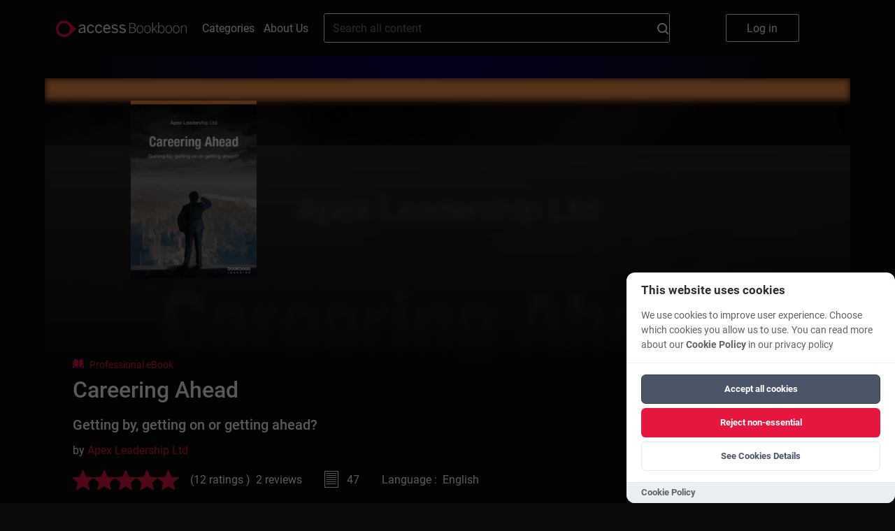

--- FILE ---
content_type: text/html; charset=UTF-8
request_url: https://bookboon.com/en/careering-ahead-ebook
body_size: 13547
content:
<!DOCTYPE html>
<html lang='en'>
<head prefix="og: http://ogp.me/ns# book: http://ogp.me/ns/book#">
            <meta charset="UTF-8"/>
        <meta name="viewport" content="width=device-width, initial-scale=1, maximum-scale=1, user-scalable=0"/>
        <meta http-equiv="X-UA-Compatible" content="IE=edge"/>

        <title>Careering Ahead</title>

        <link rel="icon" type="image/x-icon" href="/favicon.ico" />
        <link rel="apple-touch-icon" sizes="180x180" href="/apple-touch-icon.png" />
        <link rel="icon" type="image/png" sizes="32x32" href="/favicon-32x32.png" />
        <link rel="icon" type="image/png" sizes="16x16" href="/favicon-16x16.png" />
        <link rel="manifest" href="/site.webmanifest" />
        <link rel="mask-icon" href="/safari-pinned-tab.svg" color="#5bbad5" />
        <meta name="msapplication-TileColor" content="#da532c" />
        <meta name="theme-color" content="#ffffff" />
        <meta name="facebook-domain-verification" content="kbnxoiau6tkqb01lt513hmwdi9i9py" />
        <link href="/app/frontend/main-30fb9a08.css" rel="stylesheet" type="text/css"/>
        <link rel="dns-prefetch" href="https://cdn.bookboon.io">
        <link rel="dns-prefetch" href="https://cdn.jsdelivr.net">
        <link rel="dns-prefetch" href="https://dev.visualwebsiteoptimizer.com">
        <link rel="dns-prefetch" href="https://a.omappapi.com">
        <script type="text/javascript" src="https://cdn.bookboon.io/boont-v1.min.js" defer onload="initializeBoontrackIfNeeded()"></script>
        <script type="text/javascript" src="https://cdn.jsdelivr.net/npm/vanilla-cookieconsent@3.1.0/dist/cookieconsent.umd.js" defer></script>
        <link rel="stylesheet" href="https://cdn.jsdelivr.net/npm/vanilla-cookieconsent@3.1.0/dist/cookieconsent.css">
        <script type="text/javascript">
/**
 * Check if both required consent cookies exist
 * @returns {boolean} true if both cc_cookie and acceptCookies exist
 */
function hasValidConsentCookies() {
    if (typeof document === 'undefined') {
        return false; // No consent on server-side
    }

    const cookies = document.cookie.split(';');

    // Check if cc_cookie exists (the library's consent cookie)
    const hasCcCookie = cookies.some((cookie) =>
        cookie.trim().startsWith('cc_cookie=')
    );

    // Check if acceptCookies exists (our custom cookie)
    const hasAcceptCookies = cookies.some((cookie) =>
        cookie.trim().startsWith('acceptCookies=')
    );

    // Both cookies must exist for consent to be valid
    return hasCcCookie && hasAcceptCookies;
}

/**
 * Check if user has given cookie consent (for banner display logic)
 * @returns {boolean} true if user has given consent, false if banner should show
 */
function hasGivenCookieConsent() {
    return hasValidConsentCookies();
}

/**
 * Check if a specific cookie category is accepted (for analytics loading)
 * @param {string} category - The category to check (e.g., 'functional', 'analytics')
 * @returns {boolean} true if category is accepted and consent is valid
 */
function isCategoryAccepted(category) {
    if (!hasValidConsentCookies()) {
        return false; // No valid consent
    }

    // Check if CookieConsent library is available and category is accepted
    if (
        typeof window.CookieConsent !== 'undefined' &&
        window.CookieConsent.acceptedCategory
    ) {
        return window.CookieConsent.acceptedCategory(category);
    }

    return false;
}

/**
 * Configure boontrack with current application settings
 * This function calls getCurrentApp() and actionReceiverUrl directly from Twig
 * and respects user's cookie consent choices
 * @param {Object} acceptCookies - Optional acceptCookies object from React component
 */
function configureBoontrack(acceptCookies) {
    if (window.boontrack) {
        let trackPageView = false;
        
        // If acceptCookies object is provided (from React), use it directly
        if (acceptCookies && typeof acceptCookies === 'object') {
            trackPageView = acceptCookies.STATISTICAL || false;
        } else {
            // Try to get user's consent choices from CookieConsent library
            if (typeof window.CookieConsent !== 'undefined' && 
                window.CookieConsent.acceptedCategory && 
                window.CookieConsent.acceptedCategory('analytics')) {
                trackPageView = true;
            } else {
                // Fallback: parse acceptCookies cookie for other cases
                const cookies = document.cookie.split(';');
                const acceptCookiesCookie = cookies.find(cookie => 
                    cookie.trim().startsWith('acceptCookies=')
                );
                
                if (acceptCookiesCookie) {
                    try {
                        const acceptCookiesJson = acceptCookiesCookie.split('=')[1];
                        const acceptCookies = JSON.parse(decodeURIComponent(acceptCookiesJson));
                        trackPageView = acceptCookies.STATISTICAL || false;
                    } catch (e) {
                        // If parsing fails, default to false
                        trackPageView = false;
                    }
                }
            }
        }
        
        boontrack.configure({
            application: '855abac0499c28e3',
            receiverUrl: 'https://boont.co/action',            langCode: document.documentElement.lang || 'en',
            trackPageView: trackPageView, // Respect user's actual choices
            featureFlags: window.features || {}
        });
    }
}

// Make functions available globally
window.hasValidConsentCookies = hasValidConsentCookies;
window.hasGivenCookieConsent = hasGivenCookieConsent;
window.isCategoryAccepted = isCategoryAccepted;
window.configureBoontrack = configureBoontrack;
</script>
        <script type="text/javascript">var features = {"teams-landing-price-calculator":true,"new-library-page":true,"intercom":true,"nanos":true,"video-podcasts":true,"playlists":true,"wootric":true,"use-new-deep-links":true,"evo-tab-new-logo":true};</script>

        <script type="text/javascript">
            function cookieToObject(cookies) {
                var cookieObj = {}
                var cookieArr = cookies.split(';')
                for (i = 0; i < cookieArr.length; i++) {
                    var elementTuple = cookieArr[i].split('=');
                    var cookieValue = elementTuple[1]
                    try {
                        cookieValue = JSON.parse(cookieValue)
                    } catch {
                        cookieValue = cookieValue
                    }
                    cookieObj[elementTuple[0].trim()] = cookieValue;
                }
                return cookieObj;
            }

            var pageLocale = 'en';
            var locale = 'en';
            var cookies = cookieToObject(document.cookie);
            var head = document.getElementsByTagName('head')[0];

            if (typeof CookieConsent !== 'undefined' && hasValidConsentCookies() && CookieConsent.acceptedCategory('analytics')) {
                var link = document.createElement('link');
                link.rel = 'preconnect';
                link.href = 'https://dev.visualwebsiteoptimizer.com';
                head.appendChild(link);

                var scriptVWO = document.createElement('script');
                scriptVWO.type = 'text/javascript';
                scriptVWO.id = 'vwoCode';
                scriptVWO.defer = true;
                scriptVWO.innerHTML = `
                window._vwo_code || (function() {
                    var account_id=777880,
                    version=2.0,
                    settings_tolerance=2000,
                    hide_element='body',
                    hide_element_style = 'opacity:0 !important;filter:alpha(opacity=0) !important;background:none !important',
                    /* DO NOT EDIT BELOW THIS LINE */
                    f=false,w=window,d=document,v=d.querySelector('#vwoCode'),cK='_vwo_'+account_id+'_settings',cc={};try{var c=JSON.parse(localStorage.getItem('_vwo_'+account_id+'_config'));cc=c&&typeof c==='object'?c:{}}catch(e){}var stT=cc.stT==='session'?w.sessionStorage:w.localStorage;code={use_existing_jquery:function(){return typeof use_existing_jquery!=='undefined'?use_existing_jquery:undefined},library_tolerance:function(){return typeof library_tolerance!=='undefined'?library_tolerance:undefined},settings_tolerance:function(){return cc.sT||settings_tolerance},hide_element_style:function(){return'{'+(cc.hES||hide_element_style)+'}'},hide_element:function(){return typeof cc.hE==='string'?cc.hE:hide_element},getVersion:function(){return version},finish:function(){if(!f){f=true;var e=d.getElementById('_vis_opt_path_hides');if(e)e.parentNode.removeChild(e)}},finished:function(){return f},load:function(e){var t=this.getSettings(),n=d.createElement('script'),i=this;if(t){n.textContent=t;d.getElementsByTagName('head')[0].appendChild(n);if(!w.VWO||VWO.caE){stT.removeItem(cK);i.load(e)}}else{n.fetchPriority='high';n.src=e;n.type='text/javascript';n.onerror=function(){_vwo_code.finish()};d.getElementsByTagName('head')[0].appendChild(n)}},getSettings:function(){try{var e=stT.getItem(cK);if(!e){return}e=JSON.parse(e);if(Date.now()>e.e){stT.removeItem(cK);return}return e.s}catch(e){return}},init:function(){if(d.URL.indexOf('__vwo_disable__')>-1)return;var e=this.settings_tolerance();w._vwo_settings_timer=setTimeout(function(){_vwo_code.finish();stT.removeItem(cK)},e);var t=d.currentScript,n=d.createElement('style'),i=this.hide_element(),r=t&&!t.async&&i?i+this.hide_element_style():'',c=d.getElementsByTagName('head')[0];n.setAttribute('id','_vis_opt_path_hides');v&&n.setAttribute('nonce',v.nonce);n.setAttribute('type','text/css');if(n.styleSheet)n.styleSheet.cssText=r;else n.appendChild(d.createTextNode(r));c.appendChild(n);this.load('https://dev.visualwebsiteoptimizer.com/j.php?a='+account_id+'&u='+encodeURIComponent(d.URL)+'&vn='+version)}};w._vwo_code=code;code.init();
                })();
                `;
                head.appendChild(scriptVWO);

                var loadOM = function(d,u,ac){var s=d.createElement('script');s.type='text/javascript';s.src='https://a.omappapi.com/app/js/api.min.js';s.async=true;s.defer=true;s.dataset.user=u;s.dataset.account=ac;d.getElementsByTagName('head')[0].appendChild(s);}
                loadOM(document,59271,66764);
            }

            // Function to initialize boontrack after script loads
            window.initializeBoontrackIfNeeded = function() {
                if (typeof CookieConsent !== 'undefined' && hasValidConsentCookies() && CookieConsent.acceptedCategory('functional')) {
                    if (window.configureBoontrack) {
                        window.configureBoontrack();
                    }
                }
            }
        </script>
    
        <meta property="og:type" content="book"/>
    <meta name="title" property="og:title" content="Careering Ahead"/>
    <meta name="description" property="og:description" content="So how do you take control of your career? For many of us, a career feels like something that happens to us, and we simply get by. "/>
    <meta name="image" property='og:image' content="https://bookboon.com/thumbnail/380/e8b39623-e66c-4396-9233-a1e800d90b08/cbd67581-4161-4701-b97a-a59900e5064d/careering-ahead.jpg"/>
    <meta property="book:release_date" content="2015-06-27"/>
    <!-- this is nonsense, but linkedin refuses to acknowledge the og:type is book -->
    <meta property="article:published_time" content="2015-06-27T00:00:00+00:00"/>
            <meta property="book:author" content="https://bookboon.com/en/apex-leadership-ltd-author"/>
        <!-- needed for linkedin -->
        <meta name="author" content="Apex Leadership Ltd"/>
        <meta property='og:url' content="https://bookboon.com/en/careering-ahead-ebook"/>

    <link href="https://bookboon.com/en/careering-ahead-ebook?mediaType=ebook"
          rel="canonical"/>

</head>
<body class="main">
<div class="global-overlay"></div>
<div class="global-menu">
    <ul class="global-menu__items">
        <li>
            <a href="#" class="global-menu__items__close">
                Close
            </a>
        </li>
        <li>
            <a href="/">
                Home
            </a>
        </li>
        <li>
            <a href="/en/categories">
                Categories
            </a>
        </li>
        <li>
            <a href="/en/about-us">
                About Us
            </a>
        </li>

        <li>
            <div class="global-menu__language">
                <div class="global-menu__language__selected global-menu__language__flag global-menu__language__flag--gb">
                                                                        English
                                                                                                        </div>

                <div class="global-menu__language-options">
                    <ul>
                                                    <li class="global-menu__language__flag  global-menu__language__flag--active">
                                <a class="global-menu__language__flag--gb"
                                   href="/en">English</a>
                            </li>
                                                    <li class="global-menu__language__flag ">
                                <a class="global-menu__language__flag--de"
                                   href="/de">Deutsch</a>
                            </li>
                                            </ul>
                </div>
            </div>
        </li>
    </ul>

    <a href="/premium/books/careering-ahead" class="global-menu__button-log-in">
        Log in
    </a>
</div>



            
    <script>
    function onSearchClick() {
        var searchField = document.getElementById('search_field');
        boontrack.track(
            'search.submission',
            {
                loggedIn: false,
                searchQuery: searchField? searchField.value : null
            }
        );
    }
</script>

<header class="header">
                    <div class="header__top">
        <button class="header__logo-menu__button" aria-label="Main menu"></button>
        <a href="https://bookboon.com/" class="header__logo-menu__logo header__logo-menu__logo--md">
            <img width="187px" src="/syzygy/bookboon-logo.png">
        </a>
        <a href="https://bookboon.com/" class="header__logo-menu__logo header__logo-menu__logo--sm">
            <img width="187px" src="/syzygy/bookboon-logo.png">
        </a>
        <a class="header__links-link" href="/en/categories">Categories</a>
        <a class="header__links-link" href="/en/about-us">About Us</a>

        <form action="/en/search" method="get" class="header__search" role="search">
            <div class="header__search__container">
                <input type="text" name="query" value="" class="header__search__field" id="search_field"
                       placeholder="Search all content">
                <button type="submit"
                        class="header__search__button"
                        onclick="onSearchClick()"
                >
                    <svg width="16" height="16" viewBox="0 0 16 16" fill="none" xmlns="http://www.w3.org/2000/svg">
    <path d="M12.7 11.23C13.6182 10.0332 14.1109 8.56437 14.1 7.056C14.1047 6.13278 13.9273 5.21768 13.5779 4.36312C13.2285 3.50856 12.7139 2.73132 12.0637 2.0759C11.4135 1.42048 10.6404 0.899749 9.78863 0.543536C8.93688 0.187322 8.02323 0.00261814 7.1 0C5.22496 0.00127493 3.42644 0.743688 2.09648 2.06541C0.76651 3.38714 0.0129309 5.18101 0 7.056C0.0129309 8.93099 0.76651 10.7249 2.09648 12.0466C3.42644 13.3683 5.22496 14.1107 7.1 14.112C8.61752 14.1399 10.0991 13.6492 11.3 12.721L14.3 15.702C14.3906 15.7962 14.4993 15.8712 14.6196 15.9224C14.7399 15.9737 14.8693 16.0001 15 16.0001C15.1307 16.0001 15.2601 15.9737 15.3804 15.9224C15.5007 15.8712 15.6094 15.7962 15.7 15.702C15.7946 15.6126 15.87 15.5047 15.9215 15.3851C15.9731 15.2656 15.9996 15.1367 15.9996 15.0065C15.9996 14.8763 15.9731 14.7474 15.9215 14.6279C15.87 14.5083 15.7946 14.4004 15.7 14.311L12.7 11.23ZM7.1 12.03C6.43799 12.0403 5.78047 11.9196 5.16528 11.6749C4.55009 11.4301 3.98936 11.0661 3.51538 10.6038C3.04139 10.1416 2.66349 9.59011 2.40342 8.98123C2.14335 8.37236 2.00625 7.71806 2 7.056C2 5.7034 2.53732 4.40619 3.49376 3.44976C4.45019 2.49332 5.7474 1.956 7.1 1.956C8.4526 1.956 9.74981 2.49332 10.7062 3.44976C11.6627 4.40619 12.2 5.7034 12.2 7.056C12.1931 7.71764 12.0555 8.3714 11.7952 8.97969C11.5348 9.58799 11.1568 10.1388 10.6829 10.6006C10.2089 11.0623 9.64844 11.4259 9.03358 11.6703C8.41871 11.9148 7.7616 12.0353 7.1 12.025V12.03Z" fill="white"/>
</svg>

                </button>
            </div>
        </form>

        <ul class="header__buttons">
            <li>
                <a href="/premium/books/careering-ahead" class="header__log-in-button">
                    Log in
                </a>
            </li>
        </ul>
    </div>
</header>

    
    <script>
        window.bookPriceArray = {
            'DKK': '75.50','EUR': '8.99','GBP': '8.99','INR': '449.00','USD': '8.99',        };

        window.pageInfo = {
            id: 'e8b39623-e66c-4396-9233-a1e800d90b08',
            title: 'Careering Ahead',
            type: 'ProfessionalBook'
        }
    </script>

    <div class="singlebookview">
        <div class="modal__overlay-front">
    <div class="modal__share">
        <p class="modal__share-header">
            Please select the platform you want to share this book on        </p>
        <a class="modal__share-link"
           href="https://facebook.com/sharer/sharer.php?u=https%3A%2F%2Fbookboon.com%2Fen%2Fcareering-ahead"
           target="_blank"
           rel="noopener noreferrer"
           data-network="facebook">
            Facebook
        </a>
        <a class="modal__share-link"
           href="https://www.linkedin.com/sharing/share-offsite/?url=https%3A%2F%2Fbookboon.com%2Fen%2Fcareering-ahead-ebook"
           target="_blank"
           rel="noopener noreferrer"
           data-network="linkedin">
            Linkedin
        </a>
        <div class="modal__share-actions">
            <button class="share-actions__cancel">
                Cancel            </button>
        </div>
    </div>
</div>
        <div class="singlebookview__card-wrapper">
            <div class="singlebookview__card-bg-img">
                <img src=https://bookboon.com/thumbnail/380/e8b39623-e66c-4396-9233-a1e800d90b08/cbd67581-4161-4701-b97a-a59900e5064d/careering-ahead.jpg>
            </div>
            <div class="singlebookview__card-bg-gradient"></div>
            <div class="singlebookview__card">
                <div class="singlebookview__card-details-container">
                    <div class="singlebookview__card-details-row">
                        <div class="singlebookview__card-details-image singlebookview__card-details-image--pdf">
                            <div class="singlebookview__card-details-image-container">
                                <img class="singlebookview__card-details-image__cover"
                                     src=https://bookboon.com/thumbnail/380/e8b39623-e66c-4396-9233-a1e800d90b08/cbd67581-4161-4701-b97a-a59900e5064d/careering-ahead.jpg>
                            </div>
                        </div>
                        <div class="singlebookview__card-details-info">
                              <div class="booktype">
    <svg data-name="Group 1009" width="16.463" height="12.576" class="booktype__icon">
      <g data-name="Group 10">
        <g data-name="Group 9" fill="#e5173f">
          <path data-name="Path 2" d="M2.518 0a.581.581 0 00-.413.171.587.587 0 00-.173.418v8.833a.591.591 0 00.59.589 7.287 7.287 0 015.253 1.947V2.714a.565.565 0 00-.081-.3C6.392.321 3.893.003 2.518 0z"></path>
          <path data-name="Path 3" d="M14.531 9.422V.589a.587.587 0 00-.173-.418.581.581 0 00-.413-.171c-1.374 0-3.874.322-5.174 2.416a.564.564 0 00-.081.3v9.244a7.287 7.287 0 015.247-1.949.591.591 0 00.594-.589z"></path>
          <path data-name="Path 4" d="M15.872 2.036h-.427v7.385a1.507 1.507 0 01-1.5 1.5 6.533 6.533 0 00-4.439 1.516 14.18 14.18 0 016.236.12.589.589 0 00.721-.574V2.626a.59.59 0 00-.591-.59z"></path>
          <path data-name="Path 5" d="M1.016 9.422V2.036H.589a.59.59 0 00-.589.59v9.361a.589.589 0 00.721.574 14.179 14.179 0 016.236-.12 6.533 6.533 0 00-4.439-1.515 1.507 1.507 0 01-1.5-1.5z"></path>
        </g>
      </g>
    </svg>
    <span class="booktype__text">Professional eBook</span>
  </div>
                            <h1 class="singlebookview__card-details-info-title">Careering Ahead</h1>
                            <h3 class="singlebookview__card-details-info-subtitle">Getting by, getting on or getting ahead?</h3>
                                                            <div class="singlebookview__card-author">by
                                                                                                                                                                                                    <a href=/en/apex-leadership-ltd-author> Apex Leadership Ltd </a>
                                                                    </div>
                                                        <div class="singlebookview__card-details">
                                <div class="singlebookview__card-text__bottomrow">
                                                                                                                                                                                                                        <div class="singlebookview__card-text__bottomrow-review">
                                        <div class="stars stars--gold">
                                            <div class="stars__container stars__container--clickable">
                                                                                                    <svg viewBox="0 0 29 27" fill="none"
                                                         class="stars__star stars__star--on">
                                                        <path d="M14.2 21.7l8.777 5.3-2.322-9.989 7.745-6.717-10.214-.877L14.2 0l-3.99 9.417L0 10.294l7.748 6.717L5.422 27l8.778-5.3z"></path>
                                                    </svg>
                                                                                                    <svg viewBox="0 0 29 27" fill="none"
                                                         class="stars__star stars__star--on">
                                                        <path d="M14.2 21.7l8.777 5.3-2.322-9.989 7.745-6.717-10.214-.877L14.2 0l-3.99 9.417L0 10.294l7.748 6.717L5.422 27l8.778-5.3z"></path>
                                                    </svg>
                                                                                                    <svg viewBox="0 0 29 27" fill="none"
                                                         class="stars__star stars__star--on">
                                                        <path d="M14.2 21.7l8.777 5.3-2.322-9.989 7.745-6.717-10.214-.877L14.2 0l-3.99 9.417L0 10.294l7.748 6.717L5.422 27l8.778-5.3z"></path>
                                                    </svg>
                                                                                                    <svg viewBox="0 0 29 27" fill="none"
                                                         class="stars__star stars__star--on">
                                                        <path d="M14.2 21.7l8.777 5.3-2.322-9.989 7.745-6.717-10.214-.877L14.2 0l-3.99 9.417L0 10.294l7.748 6.717L5.422 27l8.778-5.3z"></path>
                                                    </svg>
                                                                                                    <svg viewBox="0 0 29 27" fill="none"
                                                         class="stars__star stars__star--on">
                                                        <path d="M14.2 21.7l8.777 5.3-2.322-9.989 7.745-6.717-10.214-.877L14.2 0l-3.99 9.417L0 10.294l7.748 6.717L5.422 27l8.778-5.3z"></path>
                                                    </svg>
                                                                                            </div>
                                        </div>


                                                                                    <div class="singlebookview__card-text__bottomrow-review__count">
                                                (12 ratings
                                                )
                                            </div>
                                                                                                                            <div class="singlebookview__card-text__bottomrow-review__count">2 reviews</div>
                                                                            </div>
                                                                            <div class="singlebookview__card-text__bottomrow-pages">
                                            <div class="singlebookview__card-text__bottomrow-pages__icon"></div>
                                            <div class="singlebookview__card-text__bottomrow-pages__label">47</div>
                                        </div>
                                                                        <div class="singlebookview__card-text__bottomrow-language">Language
                                        : &nbsp;English</div>
                                </div>
                                <div class="singlebookview__card-description">
                                    <div class="singlebookview__card-description__abstract">So how do you take control of your career? For many of us, a career feels like something that happens to us, and we simply get by. </div>
                                </div>
                                <div class="singlebookview__card-actions-list">
                                    <div class="singlebookview__card-actions__container">
                                                                                    <div class="action-buttons">
                                                <div class="action-buttons__container">
                                                    <a href="/premium/purchase/subscription"
                                                       class="action-buttons__read tracking-signup"
                                                       data-product="business"
                                                       data-position-name="book"
                                                       data-book-id="e8b39623-e66c-4396-9233-a1e800d90b08"
                                                       data-book-title="Careering Ahead"
                                                       data-book-type="ProfessionalBook">
                                                        Try for Free
                                                    </a>
                                                    <div class="action-buttons__text-after">Professional Plus subscription <b>free</b> for the first <b>30 days</b>, then <b><span class="update-currency-symbol update-price price__professional-plus">$6.99</span></b>/mo</div>
                                                </div>
                                            </div>
                                                                                <div class="singlebookview__card-actions__share">
                                            <a href="/premium/books/careering-ahead">
                                                <div class="singlebookview__card-actions__share-icon">
                                                    <svg width="16.461" height="12.576" viewBox="0 0 20.629 18.051">
                                                        <path data-name="Icon awesome-share"
                                                              d="M20.294 6.359L13.2.236a.968.968 0 00-1.6.732v3.225C5.132 4.267 0 5.564 0 11.698a8.237 8.237 0 003.358 6.21.718.718 0 001.131-.751c-1.827-5.843.867-7.394 7.115-7.484v3.542a.968.968 0 001.6.732l7.091-6.124a.967.967 0 00-.001-1.464z"></path>
                                                    </svg>
                                                </div>
                                                <div class="singlebookview__card-actions__share-label">
                                                    share</div>
                                            </a>
                                        </div>
                                    </div>
                                </div>
                            </div>
                        </div>
                    </div>
                </div>
            </div>
        </div>

        <div class="singlebookview__card-wrapper">
            <div class="singlebookview__card-bg-frontend-tabs-gradient"></div>
            <div class="singlebookview__tabs singlebookview__tabs__frontend">
                <div class="singlebookview__tabs-tablist">
                                            <div class="singlebookview__tabs-tablist__item singlebookview__tabs-tablist__item--active"
                             data-tab="description-tab">
                            Description
                        </div>
                                            <div class="singlebookview__tabs-tablist__item"
                             data-tab="preface-tab">
                            Preface
                        </div>
                                            <div class="singlebookview__tabs-tablist__item"
                             data-tab="content-tab">
                            Content
                        </div>
                    
                                            <div class="singlebookview__tabs-tablist__item"
                             data-tab="reviews-tab">Reviews
                        </div>
                                    </div>
                                    <div id="description-tab"
                         class="singlebookview__tabs-content singlebookview__tabs-content--active">
                        <div class="singlebookview__tabs-content-body">
                            <p>So how do you take control of your career? For many of us, a career feels like something that happens <strong>to us</strong>, and we simply get by. But there are techniques you can apply to help you do more than just get by.  You can get on and get ahead!  How? This e-guide is packed with tips, advice and some great stories to help you find success in your career. In fact, it will help you to start Careering Ahead!</p>
                        </div>
                        <button id="singlebookview__tabs-expand" class="singlebookview__tabs-expand hidden">more...
                        </button>
                    </div>
                                    <div id="preface-tab"
                         class="singlebookview__tabs-content">
                        <div class="singlebookview__tabs-content-body">
                            <p>Most suveys into what employers want in their staff would result in a similar list. Employers are looking
for people who are good at:</p>
<p>• Teamwork</p>
<p>• Communication</p>
<p>• Self-motivation</p>
<p>• Planning and organising</p>
<p>• Problem solving</p>
<p>• Decision making</p>
<p>• Time management and prioritising</p>
<p>• Flexibility and adaptability</p>
<p>• Willingness to learn</p>
<p>• Interpersonal and negotiating skills</p>

<p>Many people think the key to shaping a career is in developing skills that others value. This is important
but it’s only part of the story. You should always remember that your career is just that, yours. This e-book
will help you to think differently about what it takes to develop a successful career. It’s a collection of
helpful hints, practical ideas, and insightful thought-provokers. Take some time to think differently
about what work means to you, both now and in the future. Then think about how to get your career
careering ahead!</p>
                        </div>
                        <button id="singlebookview__tabs-expand" class="singlebookview__tabs-expand hidden">more...
                        </button>
                    </div>
                                    <div id="content-tab"
                         class="singlebookview__tabs-content">
                        <div class="singlebookview__tabs-content-body">
                            <ol>
<li>Preface</li> 

<li> Introduction </li> 

<li> Getting by, getting on and getting ahead 
<ol> <li>Three career paths: getting by, getting on and getting ahead </li> 
<li>Social Capital </li> 
<li>Careers in stages </li> 
<li>Personal Investment? You’re Worth It </li> </ol> </li> 

<li> Making a success of your career 
<ol> <li> Defining success differently </li> 
<li> Enduring success </li> 
<li> Enthusiasm </li> </ol> </li> 


<li>Career builders: building your own education 
<ol><li> Compelling insights: think about it! </li> 
<li> Significant conversations: talk about it! </li> 
<li> Putting learning to work: try it! </li> </ol> </li> 

<li> How do you define your work? 
<ol> <li> Crafting a calling </li> 
<li> How do you see your work?</li>  
<li> Can you make your work more like a calling? </li> 
<li> Leaving a legacy </li></ol></li>  

<li> Do what you love 
<ol> <li> The happy work-cycle </li> 
<li> Do what you love </li> 
<li> Do more of what you love </li> 
<li> Learn to love what you do </li> 
<li> Learn to live with what you do </li> 
<li> Leave what you do </li> </ol> </li> 

<li> Career change advice: make your interview questions count! </li> 

<li>Dealing with job loss 
<ol> <li> Plan A – dealing with job loss </li> </ol> </li> 

<li> Begin with the end in mind 
<ol> <li> The idle fisherman – a pleasant life </li> 
<li> Defining success more broadly </li> 
<li> Remember who you work for </li> </ol> </li> 

<li> What next? </li> 

<li>  Further reading</li> 

</ol>
                        </div>
                        <button id="singlebookview__tabs-expand" class="singlebookview__tabs-expand hidden">more...
                        </button>
                    </div>
                                <div id="reviews-tab" class="singlebookview__tabs-content">

                                            <div class="review-wrapper">
    <div class="review-row">
        <div class="review-content">
            <div class="review-content__author">Mary T. Greer</div>
            <div class="review-content__comment">For me this is very inspiring. I actually shared this to my friends who feel like they are having a career-crisis. It&#039;s more like an eye opener.</div>
        </div>
        <div class="review-info">
            <div class="review-info__date"></div>
            <div class="review-rating__stars">
                <div class="review-rating__stars-average"
                     style="width:100%"></div>
            </div>
        </div>
    </div>
</div>
                                            <div class="review-wrapper">
    <div class="review-row">
        <div class="review-content">
            <div class="review-content__author"></div>
            <div class="review-content__comment">An excellent collection of different career building tips.  Well worth the read, thank you!</div>
        </div>
        <div class="review-info">
            <div class="review-info__date"></div>
            <div class="review-rating__stars">
                <div class="review-rating__stars-average"
                     style="width:100%"></div>
            </div>
        </div>
    </div>
</div>
                                        <div class='singlebookview__tabs-actions'>
                                                    <div class="singlebookview__tabs-actions__more-reviews">
                                <span class="action-buttons__more-reviews">More reviews</span>
                            </div>
                                                <div class="singlebookview__tabs-actions__write-review">
                            <a class="action-buttons__write-review"
                               href="/premium/books/careering-ahead">Write a review</a>
                        </div>
                    </div>

                </div>
            </div>

        </div>
    </div>

            <div class="singlebookview__about">
            <div class="singlebookview__about-row">
                <div class="singlebookview__about-title"> About the Author </div>
                                    <div class="singlebookview__about-content">
                                                    <div class="singlebookview__about-content__image-thumb--no-image"></div>
                                                <div>
                            <p class="singlebookview__about-content-title">Apex Leadership Ltd</p>
                            <div class="singlebookview__about-wrapper">
                                <div class="singlebookview__about-content__text">
                                    
                                </div>
                            </div>
                        </div>
                    </div>
                            </div>
        </div>
    
            <div class="singlebookview__related-content related-content">
            <div class="related-content__title">Related Content</div>
            <div class="related-content__slider plain-slider"
                 data-books='&#x5B;&#x7B;&quot;&#x40;type&quot;&#x3A;&quot;ProfessionalBook&quot;,&quot;abstract&quot;&#x3A;&quot;All&#x20;you&#x20;need&#x20;to&#x20;know,&#x20;to&#x20;become&#x20;successful&#x20;in&#x20;your&#x20;job&#x20;search.&#x20;Learn&#x20;a&#x20;new&#x20;and&#x20;simple&#x20;model&#x20;for&#x20;writing&#x20;a&#x20;selling&#x20;job&#x20;application,&#x20;CV,&#x20;and&#x20;personal&#x20;letter.&quot;,&quot;authors&quot;&#x3A;&quot;Helena&#x20;Walkendorff&quot;,&quot;authorsDetail&quot;&#x3A;&#x5B;&#x7B;&quot;&#x40;type&quot;&#x3A;&quot;Author&quot;,&quot;articleCount&quot;&#x3A;null,&quot;audioCount&quot;&#x3A;null,&quot;bookCount&quot;&#x3A;null,&quot;bookTypes&quot;&#x3A;null,&quot;books&quot;&#x3A;null,&quot;categories&quot;&#x3A;null,&quot;classroomCount&quot;&#x3A;null,&quot;country&quot;&#x3A;null,&quot;expertTitle&quot;&#x3A;null,&quot;institution&quot;&#x3A;null,&quot;languages&quot;&#x3A;null,&quot;linkedin&quot;&#x3A;null,&quot;name&quot;&#x3A;&quot;Helena&#x20;Walkendorff&quot;,&quot;nanoCount&quot;&#x3A;null,&quot;pdfCount&quot;&#x3A;null,&quot;profileImage&quot;&#x3A;null,&quot;profileText&quot;&#x3A;null,&quot;thumbnail&quot;&#x3A;null,&quot;title&quot;&#x3A;&quot;&quot;,&quot;twitter&quot;&#x3A;null,&quot;videoCount&quot;&#x3A;null,&quot;website&quot;&#x3A;null,&quot;_id&quot;&#x3A;&quot;0908031c-ce02-9b86-11e6-6dd9d26b99d1&quot;,&quot;_slug&quot;&#x3A;&quot;helena-walkendorff&quot;&#x7D;&#x5D;,&quot;categories&quot;&#x3A;&#x5B;&quot;8315f165-86c8-4c83-a336-a1620108bd39&quot;&#x5D;,&quot;context&quot;&#x3A;null,&quot;details&quot;&#x3A;null,&quot;doNotInsertAdverts&quot;&#x3A;false,&quot;durationSeconds&quot;&#x3A;null,&quot;edition&quot;&#x3A;1,&quot;formats&quot;&#x3A;&#x5B;&quot;pdf&quot;,&quot;epub&quot;,&quot;mobi&quot;&#x5D;,&quot;homepage&quot;&#x3A;&quot;https&#x3A;&#x5C;&#x2F;&#x5C;&#x2F;bookboon.com&#x5C;&#x2F;en&#x5C;&#x2F;a-complete-handbook-on-successful-job-searching-ebook&quot;,&quot;isbn&quot;&#x3A;&quot;978-87-403-4141-6&quot;,&quot;language&quot;&#x3A;&#x7B;&quot;&#x40;type&quot;&#x3A;&quot;Language&quot;,&quot;slug&quot;&#x3A;null,&quot;code&quot;&#x3A;&quot;en&quot;,&quot;id&quot;&#x3A;null,&quot;localizedName&quot;&#x3A;&quot;English&quot;,&quot;name&quot;&#x3A;&quot;English&quot;&#x7D;,&quot;liveUtcTime&quot;&#x3A;null,&quot;pages&quot;&#x3A;56,&quot;parent&quot;&#x3A;null,&quot;premium&quot;&#x3A;false,&quot;premiumLevel&quot;&#x3A;0,&quot;priceLevel&quot;&#x3A;&quot;medium&quot;,&quot;published&quot;&#x3A;&quot;2022-02-01T00&#x3A;00&#x3A;00&#x2B;00&#x3A;00&quot;,&quot;rating&quot;&#x3A;&#x7B;&quot;&#x40;type&quot;&#x3A;&quot;Rating&quot;,&quot;average&quot;&#x3A;0.0,&quot;count&quot;&#x3A;0&#x7D;,&quot;ratingsSummary&quot;&#x3A;&#x7B;&quot;&#x40;type&quot;&#x3A;&quot;RatingsSummary&quot;,&quot;averageRating&quot;&#x3A;0.0,&quot;ratings&quot;&#x3A;null,&quot;totalReviews&quot;&#x3A;0&#x7D;,&quot;reviews&quot;&#x3A;null,&quot;similar&quot;&#x3A;null,&quot;skillLevel&quot;&#x3A;&quot;intermediate&quot;,&quot;state&quot;&#x3A;&quot;active&quot;,&quot;subtitle&quot;&#x3A;null,&quot;thumbnail&quot;&#x3A;&#x5B;&#x7B;&quot;&#x40;type&quot;&#x3A;&quot;Thumbnail&quot;,&quot;width&quot;&#x3A;140,&quot;_link&quot;&#x3A;&quot;https&#x3A;&#x5C;&#x2F;&#x5C;&#x2F;bookboon.com&#x5C;&#x2F;thumbnail&#x5C;&#x2F;140&#x5C;&#x2F;b51af039-5dcb-499f-b858-b54c56d21fd2&#x5C;&#x2F;4ab009b7-e3c3-49b1-9795-309a8398931f&#x5C;&#x2F;a-complete-handbook-on-successful-job-searching.jpg&quot;&#x7D;,&#x7B;&quot;&#x40;type&quot;&#x3A;&quot;Thumbnail&quot;,&quot;width&quot;&#x3A;380,&quot;_link&quot;&#x3A;&quot;https&#x3A;&#x5C;&#x2F;&#x5C;&#x2F;bookboon.com&#x5C;&#x2F;thumbnail&#x5C;&#x2F;380&#x5C;&#x2F;b51af039-5dcb-499f-b858-b54c56d21fd2&#x5C;&#x2F;4ab009b7-e3c3-49b1-9795-309a8398931f&#x5C;&#x2F;a-complete-handbook-on-successful-job-searching.jpg&quot;&#x7D;,&#x7B;&quot;&#x40;type&quot;&#x3A;&quot;Thumbnail&quot;,&quot;width&quot;&#x3A;720,&quot;_link&quot;&#x3A;&quot;https&#x3A;&#x5C;&#x2F;&#x5C;&#x2F;bookboon.com&#x5C;&#x2F;thumbnail&#x5C;&#x2F;720&#x5C;&#x2F;b51af039-5dcb-499f-b858-b54c56d21fd2&#x5C;&#x2F;4ab009b7-e3c3-49b1-9795-309a8398931f&#x5C;&#x2F;a-complete-handbook-on-successful-job-searching.jpg&quot;&#x7D;&#x5D;,&quot;title&quot;&#x3A;&quot;A&#x20;Complete&#x20;Handbook&#x20;on&#x20;Successful&#x20;Job&#x20;Searching&quot;,&quot;userHasLiked&quot;&#x3A;false,&quot;version&quot;&#x3A;22,&quot;_id&quot;&#x3A;&quot;b51af039-5dcb-499f-b858-b54c56d21fd2&quot;,&quot;_slug&quot;&#x3A;&quot;a-complete-handbook-on-successful-job-searching&quot;,&quot;_type&quot;&#x3A;&quot;pdf&quot;&#x7D;,&#x7B;&quot;&#x40;type&quot;&#x3A;&quot;ProfessionalBook&quot;,&quot;abstract&quot;&#x3A;&quot;Do&#x20;you&#x20;have&#x20;a&#x20;career&#x20;path&#x3F;&#x20;Do&#x20;you&#x20;know&#x20;exactly&#x20;what&#x20;you&#x20;want&#x20;in&#x20;terms&#x20;of&#x20;your&#x20;career&#x3F;&quot;,&quot;authors&quot;&#x3A;&quot;MTD&#x20;Training&quot;,&quot;authorsDetail&quot;&#x3A;&#x5B;&#x7B;&quot;&#x40;type&quot;&#x3A;&quot;Author&quot;,&quot;articleCount&quot;&#x3A;null,&quot;audioCount&quot;&#x3A;null,&quot;bookCount&quot;&#x3A;null,&quot;bookTypes&quot;&#x3A;null,&quot;books&quot;&#x3A;null,&quot;categories&quot;&#x3A;null,&quot;classroomCount&quot;&#x3A;null,&quot;country&quot;&#x3A;null,&quot;expertTitle&quot;&#x3A;null,&quot;institution&quot;&#x3A;null,&quot;languages&quot;&#x3A;null,&quot;linkedin&quot;&#x3A;null,&quot;name&quot;&#x3A;&quot;MTD&#x20;Training&quot;,&quot;nanoCount&quot;&#x3A;null,&quot;pdfCount&quot;&#x3A;null,&quot;profileImage&quot;&#x3A;&quot;https&#x3A;&#x5C;&#x2F;&#x5C;&#x2F;bookboon.com&#x5C;&#x2F;thumbnail&#x5C;&#x2F;au&#x5C;&#x2F;380&#x5C;&#x2F;0908031c-ce02-9b86-11e6-6dd7c58199d1.jpg&quot;,&quot;profileText&quot;&#x3A;null,&quot;thumbnail&quot;&#x3A;null,&quot;title&quot;&#x3A;&quot;&quot;,&quot;twitter&quot;&#x3A;null,&quot;videoCount&quot;&#x3A;null,&quot;website&quot;&#x3A;null,&quot;_id&quot;&#x3A;&quot;0908031c-ce02-9b86-11e6-6dd7c58199d1&quot;,&quot;_slug&quot;&#x3A;&quot;mtd-training&quot;&#x7D;&#x5D;,&quot;categories&quot;&#x3A;&#x5B;&quot;dfffae27-1be2-4d83-a4a6-a16201087bad&quot;&#x5D;,&quot;context&quot;&#x3A;null,&quot;details&quot;&#x3A;null,&quot;doNotInsertAdverts&quot;&#x3A;false,&quot;durationSeconds&quot;&#x3A;null,&quot;edition&quot;&#x3A;1,&quot;formats&quot;&#x3A;&#x5B;&quot;pdf&quot;,&quot;epub&quot;,&quot;mobi&quot;&#x5D;,&quot;homepage&quot;&#x3A;&quot;https&#x3A;&#x5C;&#x2F;&#x5C;&#x2F;bookboon.com&#x5C;&#x2F;en&#x5C;&#x2F;managing-your-career-ebook&quot;,&quot;isbn&quot;&#x3A;&quot;978-87-7681-714-5&quot;,&quot;language&quot;&#x3A;&#x7B;&quot;&#x40;type&quot;&#x3A;&quot;Language&quot;,&quot;slug&quot;&#x3A;null,&quot;code&quot;&#x3A;&quot;en&quot;,&quot;id&quot;&#x3A;null,&quot;localizedName&quot;&#x3A;&quot;English&quot;,&quot;name&quot;&#x3A;&quot;English&quot;&#x7D;,&quot;liveUtcTime&quot;&#x3A;null,&quot;pages&quot;&#x3A;52,&quot;parent&quot;&#x3A;null,&quot;premium&quot;&#x3A;false,&quot;premiumLevel&quot;&#x3A;0,&quot;priceLevel&quot;&#x3A;&quot;medium&quot;,&quot;published&quot;&#x3A;&quot;2014-03-27T00&#x3A;00&#x3A;00&#x2B;00&#x3A;00&quot;,&quot;rating&quot;&#x3A;&#x7B;&quot;&#x40;type&quot;&#x3A;&quot;Rating&quot;,&quot;average&quot;&#x3A;4.55,&quot;count&quot;&#x3A;20&#x7D;,&quot;ratingsSummary&quot;&#x3A;&#x7B;&quot;&#x40;type&quot;&#x3A;&quot;RatingsSummary&quot;,&quot;averageRating&quot;&#x3A;0.0,&quot;ratings&quot;&#x3A;null,&quot;totalReviews&quot;&#x3A;0&#x7D;,&quot;reviews&quot;&#x3A;null,&quot;similar&quot;&#x3A;null,&quot;skillLevel&quot;&#x3A;&quot;intermediate&quot;,&quot;state&quot;&#x3A;&quot;active&quot;,&quot;subtitle&quot;&#x3A;null,&quot;thumbnail&quot;&#x3A;&#x5B;&#x7B;&quot;&#x40;type&quot;&#x3A;&quot;Thumbnail&quot;,&quot;width&quot;&#x3A;140,&quot;_link&quot;&#x3A;&quot;https&#x3A;&#x5C;&#x2F;&#x5C;&#x2F;bookboon.com&#x5C;&#x2F;thumbnail&#x5C;&#x2F;140&#x5C;&#x2F;e9d5ee13-0f5e-e011-bd88-22a08ed629e5&#x5C;&#x2F;7dc80685-0db7-4548-80b8-a54c00a4fe67&#x5C;&#x2F;managing-your-career.jpg&quot;&#x7D;,&#x7B;&quot;&#x40;type&quot;&#x3A;&quot;Thumbnail&quot;,&quot;width&quot;&#x3A;380,&quot;_link&quot;&#x3A;&quot;https&#x3A;&#x5C;&#x2F;&#x5C;&#x2F;bookboon.com&#x5C;&#x2F;thumbnail&#x5C;&#x2F;380&#x5C;&#x2F;e9d5ee13-0f5e-e011-bd88-22a08ed629e5&#x5C;&#x2F;7dc80685-0db7-4548-80b8-a54c00a4fe67&#x5C;&#x2F;managing-your-career.jpg&quot;&#x7D;,&#x7B;&quot;&#x40;type&quot;&#x3A;&quot;Thumbnail&quot;,&quot;width&quot;&#x3A;720,&quot;_link&quot;&#x3A;&quot;https&#x3A;&#x5C;&#x2F;&#x5C;&#x2F;bookboon.com&#x5C;&#x2F;thumbnail&#x5C;&#x2F;720&#x5C;&#x2F;e9d5ee13-0f5e-e011-bd88-22a08ed629e5&#x5C;&#x2F;7dc80685-0db7-4548-80b8-a54c00a4fe67&#x5C;&#x2F;managing-your-career.jpg&quot;&#x7D;&#x5D;,&quot;title&quot;&#x3A;&quot;Managing&#x20;Your&#x20;Career&quot;,&quot;userHasLiked&quot;&#x3A;false,&quot;version&quot;&#x3A;20,&quot;_id&quot;&#x3A;&quot;e9d5ee13-0f5e-e011-bd88-22a08ed629e5&quot;,&quot;_slug&quot;&#x3A;&quot;managing-your-career&quot;,&quot;_type&quot;&#x3A;&quot;pdf&quot;&#x7D;,&#x7B;&quot;&#x40;type&quot;&#x3A;&quot;ProfessionalBook&quot;,&quot;abstract&quot;&#x3A;&quot;Having&#x20;the&#x20;right&#x20;tools&#x20;when&#x20;starting&#x20;to&#x20;job&#x20;search&#x20;is&#x20;an&#x20;essential&#x20;part&#x20;of&#x20;the&#x20;process.&quot;,&quot;authors&quot;&#x3A;&quot;Paul&#x20;Brisk&quot;,&quot;authorsDetail&quot;&#x3A;&#x5B;&#x7B;&quot;&#x40;type&quot;&#x3A;&quot;Author&quot;,&quot;articleCount&quot;&#x3A;null,&quot;audioCount&quot;&#x3A;null,&quot;bookCount&quot;&#x3A;null,&quot;bookTypes&quot;&#x3A;null,&quot;books&quot;&#x3A;null,&quot;categories&quot;&#x3A;null,&quot;classroomCount&quot;&#x3A;null,&quot;country&quot;&#x3A;null,&quot;expertTitle&quot;&#x3A;null,&quot;institution&quot;&#x3A;null,&quot;languages&quot;&#x3A;null,&quot;linkedin&quot;&#x3A;null,&quot;name&quot;&#x3A;&quot;Paul&#x20;Brisk&quot;,&quot;nanoCount&quot;&#x3A;null,&quot;pdfCount&quot;&#x3A;null,&quot;profileImage&quot;&#x3A;null,&quot;profileText&quot;&#x3A;null,&quot;thumbnail&quot;&#x3A;null,&quot;title&quot;&#x3A;&quot;&quot;,&quot;twitter&quot;&#x3A;null,&quot;videoCount&quot;&#x3A;null,&quot;website&quot;&#x3A;null,&quot;_id&quot;&#x3A;&quot;0908031c-ce02-9b86-11e6-6dd9502099d1&quot;,&quot;_slug&quot;&#x3A;&quot;paul-brisk&quot;&#x7D;&#x5D;,&quot;categories&quot;&#x3A;&#x5B;&quot;8315f165-86c8-4c83-a336-a1620108bd39&quot;&#x5D;,&quot;context&quot;&#x3A;null,&quot;details&quot;&#x3A;null,&quot;doNotInsertAdverts&quot;&#x3A;false,&quot;durationSeconds&quot;&#x3A;null,&quot;edition&quot;&#x3A;1,&quot;formats&quot;&#x3A;&#x5B;&quot;pdf&quot;,&quot;epub&quot;,&quot;mobi&quot;&#x5D;,&quot;homepage&quot;&#x3A;&quot;https&#x3A;&#x5C;&#x2F;&#x5C;&#x2F;bookboon.com&#x5C;&#x2F;en&#x5C;&#x2F;essential-job-searching-tools-ebook&quot;,&quot;isbn&quot;&#x3A;&quot;978-87-403-0148-9&quot;,&quot;language&quot;&#x3A;&#x7B;&quot;&#x40;type&quot;&#x3A;&quot;Language&quot;,&quot;slug&quot;&#x3A;null,&quot;code&quot;&#x3A;&quot;en&quot;,&quot;id&quot;&#x3A;null,&quot;localizedName&quot;&#x3A;&quot;English&quot;,&quot;name&quot;&#x3A;&quot;English&quot;&#x7D;,&quot;liveUtcTime&quot;&#x3A;null,&quot;pages&quot;&#x3A;79,&quot;parent&quot;&#x3A;null,&quot;premium&quot;&#x3A;false,&quot;premiumLevel&quot;&#x3A;0,&quot;priceLevel&quot;&#x3A;&quot;medium&quot;,&quot;published&quot;&#x3A;&quot;2015-06-12T00&#x3A;00&#x3A;00&#x2B;00&#x3A;00&quot;,&quot;rating&quot;&#x3A;&#x7B;&quot;&#x40;type&quot;&#x3A;&quot;Rating&quot;,&quot;average&quot;&#x3A;4.6818,&quot;count&quot;&#x3A;22&#x7D;,&quot;ratingsSummary&quot;&#x3A;&#x7B;&quot;&#x40;type&quot;&#x3A;&quot;RatingsSummary&quot;,&quot;averageRating&quot;&#x3A;0.0,&quot;ratings&quot;&#x3A;null,&quot;totalReviews&quot;&#x3A;0&#x7D;,&quot;reviews&quot;&#x3A;null,&quot;similar&quot;&#x3A;null,&quot;skillLevel&quot;&#x3A;&quot;intermediate&quot;,&quot;state&quot;&#x3A;&quot;active&quot;,&quot;subtitle&quot;&#x3A;null,&quot;thumbnail&quot;&#x3A;&#x5B;&#x7B;&quot;&#x40;type&quot;&#x3A;&quot;Thumbnail&quot;,&quot;width&quot;&#x3A;140,&quot;_link&quot;&#x3A;&quot;https&#x3A;&#x5C;&#x2F;&#x5C;&#x2F;bookboon.com&#x5C;&#x2F;thumbnail&#x5C;&#x2F;140&#x5C;&#x2F;5e257ae7-eeff-41f8-b513-a06e00beea70&#x5C;&#x2F;e26ae33c-ab9e-4ed4-9b5c-a54f00a4c337&#x5C;&#x2F;essential-job-searching-tools.jpg&quot;&#x7D;,&#x7B;&quot;&#x40;type&quot;&#x3A;&quot;Thumbnail&quot;,&quot;width&quot;&#x3A;380,&quot;_link&quot;&#x3A;&quot;https&#x3A;&#x5C;&#x2F;&#x5C;&#x2F;bookboon.com&#x5C;&#x2F;thumbnail&#x5C;&#x2F;380&#x5C;&#x2F;5e257ae7-eeff-41f8-b513-a06e00beea70&#x5C;&#x2F;e26ae33c-ab9e-4ed4-9b5c-a54f00a4c337&#x5C;&#x2F;essential-job-searching-tools.jpg&quot;&#x7D;,&#x7B;&quot;&#x40;type&quot;&#x3A;&quot;Thumbnail&quot;,&quot;width&quot;&#x3A;720,&quot;_link&quot;&#x3A;&quot;https&#x3A;&#x5C;&#x2F;&#x5C;&#x2F;bookboon.com&#x5C;&#x2F;thumbnail&#x5C;&#x2F;720&#x5C;&#x2F;5e257ae7-eeff-41f8-b513-a06e00beea70&#x5C;&#x2F;e26ae33c-ab9e-4ed4-9b5c-a54f00a4c337&#x5C;&#x2F;essential-job-searching-tools.jpg&quot;&#x7D;&#x5D;,&quot;title&quot;&#x3A;&quot;Essential&#x20;job&#x20;searching&#x20;tools&quot;,&quot;userHasLiked&quot;&#x3A;false,&quot;version&quot;&#x3A;15,&quot;_id&quot;&#x3A;&quot;5e257ae7-eeff-41f8-b513-a06e00beea70&quot;,&quot;_slug&quot;&#x3A;&quot;essential-job-searching-tools&quot;,&quot;_type&quot;&#x3A;&quot;pdf&quot;&#x7D;,&#x7B;&quot;&#x40;type&quot;&#x3A;&quot;ProfessionalBook&quot;,&quot;abstract&quot;&#x3A;&quot;Welcome&#x20;to&#x20;the&#x20;ultimate&#x20;Interview&#x20;E-book.&#x20;In&#x20;this&#x20;book&#x20;you&#x20;will&#x20;learn&#x20;all&#x20;the&#x20;secrets&#x20;you&#x20;need&#x20;to&#x20;know&#x20;to&#x20;help&#x20;nail&#x20;your&#x20;job&#x20;interview&#x20;and&#x20;get&#x20;the&#x20;job.&quot;,&quot;authors&quot;&#x3A;&quot;Gavin&#x20;F.&#x20;Redelman&quot;,&quot;authorsDetail&quot;&#x3A;&#x5B;&#x7B;&quot;&#x40;type&quot;&#x3A;&quot;Author&quot;,&quot;articleCount&quot;&#x3A;null,&quot;audioCount&quot;&#x3A;null,&quot;bookCount&quot;&#x3A;null,&quot;bookTypes&quot;&#x3A;null,&quot;books&quot;&#x3A;null,&quot;categories&quot;&#x3A;null,&quot;classroomCount&quot;&#x3A;null,&quot;country&quot;&#x3A;null,&quot;expertTitle&quot;&#x3A;null,&quot;institution&quot;&#x3A;null,&quot;languages&quot;&#x3A;null,&quot;linkedin&quot;&#x3A;null,&quot;name&quot;&#x3A;&quot;Gavin&#x20;F.&#x20;Redelman&quot;,&quot;nanoCount&quot;&#x3A;null,&quot;pdfCount&quot;&#x3A;null,&quot;profileImage&quot;&#x3A;null,&quot;profileText&quot;&#x3A;null,&quot;thumbnail&quot;&#x3A;null,&quot;title&quot;&#x3A;&quot;&quot;,&quot;twitter&quot;&#x3A;null,&quot;videoCount&quot;&#x3A;null,&quot;website&quot;&#x3A;null,&quot;_id&quot;&#x3A;&quot;0908031c-ce02-9b86-11e6-6dd91f1b99d1&quot;,&quot;_slug&quot;&#x3A;&quot;gavin-f-redelman&quot;&#x7D;&#x5D;,&quot;categories&quot;&#x3A;&#x5B;&quot;8315f165-86c8-4c83-a336-a1620108bd39&quot;&#x5D;,&quot;context&quot;&#x3A;null,&quot;details&quot;&#x3A;null,&quot;doNotInsertAdverts&quot;&#x3A;false,&quot;durationSeconds&quot;&#x3A;null,&quot;edition&quot;&#x3A;1,&quot;formats&quot;&#x3A;&#x5B;&quot;pdf&quot;,&quot;epub&quot;,&quot;mobi&quot;&#x5D;,&quot;homepage&quot;&#x3A;&quot;https&#x3A;&#x5C;&#x2F;&#x5C;&#x2F;bookboon.com&#x5C;&#x2F;en&#x5C;&#x2F;interview-secrets-exposed-ebook&quot;,&quot;isbn&quot;&#x3A;&quot;978-87-7681-952-1&quot;,&quot;language&quot;&#x3A;&#x7B;&quot;&#x40;type&quot;&#x3A;&quot;Language&quot;,&quot;slug&quot;&#x3A;null,&quot;code&quot;&#x3A;&quot;en&quot;,&quot;id&quot;&#x3A;null,&quot;localizedName&quot;&#x3A;&quot;English&quot;,&quot;name&quot;&#x3A;&quot;English&quot;&#x7D;,&quot;liveUtcTime&quot;&#x3A;null,&quot;pages&quot;&#x3A;34,&quot;parent&quot;&#x3A;null,&quot;premium&quot;&#x3A;false,&quot;premiumLevel&quot;&#x3A;0,&quot;priceLevel&quot;&#x3A;&quot;low&quot;,&quot;published&quot;&#x3A;&quot;2015-01-18T00&#x3A;00&#x3A;00&#x2B;00&#x3A;00&quot;,&quot;rating&quot;&#x3A;&#x7B;&quot;&#x40;type&quot;&#x3A;&quot;Rating&quot;,&quot;average&quot;&#x3A;4.75,&quot;count&quot;&#x3A;108&#x7D;,&quot;ratingsSummary&quot;&#x3A;&#x7B;&quot;&#x40;type&quot;&#x3A;&quot;RatingsSummary&quot;,&quot;averageRating&quot;&#x3A;0.0,&quot;ratings&quot;&#x3A;null,&quot;totalReviews&quot;&#x3A;0&#x7D;,&quot;reviews&quot;&#x3A;null,&quot;similar&quot;&#x3A;null,&quot;skillLevel&quot;&#x3A;&quot;intermediate&quot;,&quot;state&quot;&#x3A;&quot;active&quot;,&quot;subtitle&quot;&#x3A;null,&quot;thumbnail&quot;&#x3A;&#x5B;&#x7B;&quot;&#x40;type&quot;&#x3A;&quot;Thumbnail&quot;,&quot;width&quot;&#x3A;140,&quot;_link&quot;&#x3A;&quot;https&#x3A;&#x5C;&#x2F;&#x5C;&#x2F;bookboon.com&#x5C;&#x2F;thumbnail&#x5C;&#x2F;140&#x5C;&#x2F;f5b3330f-67b8-4560-b8ca-9fdc00f801f8&#x5C;&#x2F;10770fdb-4801-4340-b8a3-a59200a4c543&#x5C;&#x2F;interview-secrets-exposed.jpg&quot;&#x7D;,&#x7B;&quot;&#x40;type&quot;&#x3A;&quot;Thumbnail&quot;,&quot;width&quot;&#x3A;380,&quot;_link&quot;&#x3A;&quot;https&#x3A;&#x5C;&#x2F;&#x5C;&#x2F;bookboon.com&#x5C;&#x2F;thumbnail&#x5C;&#x2F;380&#x5C;&#x2F;f5b3330f-67b8-4560-b8ca-9fdc00f801f8&#x5C;&#x2F;10770fdb-4801-4340-b8a3-a59200a4c543&#x5C;&#x2F;interview-secrets-exposed.jpg&quot;&#x7D;,&#x7B;&quot;&#x40;type&quot;&#x3A;&quot;Thumbnail&quot;,&quot;width&quot;&#x3A;720,&quot;_link&quot;&#x3A;&quot;https&#x3A;&#x5C;&#x2F;&#x5C;&#x2F;bookboon.com&#x5C;&#x2F;thumbnail&#x5C;&#x2F;720&#x5C;&#x2F;f5b3330f-67b8-4560-b8ca-9fdc00f801f8&#x5C;&#x2F;10770fdb-4801-4340-b8a3-a59200a4c543&#x5C;&#x2F;interview-secrets-exposed.jpg&quot;&#x7D;&#x5D;,&quot;title&quot;&#x3A;&quot;Interview&#x20;Secrets&#x20;Exposed&quot;,&quot;userHasLiked&quot;&#x3A;false,&quot;version&quot;&#x3A;15,&quot;_id&quot;&#x3A;&quot;f5b3330f-67b8-4560-b8ca-9fdc00f801f8&quot;,&quot;_slug&quot;&#x3A;&quot;interview-secrets-exposed&quot;,&quot;_type&quot;&#x3A;&quot;pdf&quot;&#x7D;,&#x7B;&quot;&#x40;type&quot;&#x3A;&quot;ProfessionalBook&quot;,&quot;abstract&quot;&#x3A;&quot;In&#x20;this&#x20;book&#x20;you&#x20;will&#x20;find&#x20;tips,&#x20;tactics,&#x20;and&#x20;strategies&#x20;to&#x20;get&#x20;your&#x20;dream&#x20;job&#x20;including&#x20;samples&#x20;and&#x20;templates.&quot;,&quot;authors&quot;&#x3A;&quot;Amy&#x20;Geffen&quot;,&quot;authorsDetail&quot;&#x3A;&#x5B;&#x7B;&quot;&#x40;type&quot;&#x3A;&quot;Author&quot;,&quot;articleCount&quot;&#x3A;null,&quot;audioCount&quot;&#x3A;null,&quot;bookCount&quot;&#x3A;null,&quot;bookTypes&quot;&#x3A;null,&quot;books&quot;&#x3A;null,&quot;categories&quot;&#x3A;null,&quot;classroomCount&quot;&#x3A;null,&quot;country&quot;&#x3A;null,&quot;expertTitle&quot;&#x3A;null,&quot;institution&quot;&#x3A;null,&quot;languages&quot;&#x3A;null,&quot;linkedin&quot;&#x3A;null,&quot;name&quot;&#x3A;&quot;Amy&#x20;Geffen&quot;,&quot;nanoCount&quot;&#x3A;null,&quot;pdfCount&quot;&#x3A;null,&quot;profileImage&quot;&#x3A;&quot;https&#x3A;&#x5C;&#x2F;&#x5C;&#x2F;bookboon.com&#x5C;&#x2F;thumbnail&#x5C;&#x2F;au&#x5C;&#x2F;380&#x5C;&#x2F;e664723d-cec9-42ca-8459-0c15f4221e9b.jpg&quot;,&quot;profileText&quot;&#x3A;null,&quot;thumbnail&quot;&#x3A;null,&quot;title&quot;&#x3A;&quot;&quot;,&quot;twitter&quot;&#x3A;null,&quot;videoCount&quot;&#x3A;null,&quot;website&quot;&#x3A;null,&quot;_id&quot;&#x3A;&quot;e664723d-cec9-42ca-8459-0c15f4221e9b&quot;,&quot;_slug&quot;&#x3A;&quot;amy-geffen&quot;&#x7D;&#x5D;,&quot;categories&quot;&#x3A;&#x5B;&quot;dfffae27-1be2-4d83-a4a6-a16201087bad&quot;,&quot;8315f165-86c8-4c83-a336-a1620108bd39&quot;&#x5D;,&quot;context&quot;&#x3A;null,&quot;details&quot;&#x3A;null,&quot;doNotInsertAdverts&quot;&#x3A;false,&quot;durationSeconds&quot;&#x3A;null,&quot;edition&quot;&#x3A;1,&quot;formats&quot;&#x3A;&#x5B;&quot;pdf&quot;,&quot;epub&quot;,&quot;mobi&quot;&#x5D;,&quot;homepage&quot;&#x3A;&quot;https&#x3A;&#x5C;&#x2F;&#x5C;&#x2F;bookboon.com&#x5C;&#x2F;en&#x5C;&#x2F;how-to-find-your-dream-job-ebook&quot;,&quot;isbn&quot;&#x3A;&quot;978-87-403-3131-8&quot;,&quot;language&quot;&#x3A;&#x7B;&quot;&#x40;type&quot;&#x3A;&quot;Language&quot;,&quot;slug&quot;&#x3A;null,&quot;code&quot;&#x3A;&quot;en&quot;,&quot;id&quot;&#x3A;null,&quot;localizedName&quot;&#x3A;&quot;English&quot;,&quot;name&quot;&#x3A;&quot;English&quot;&#x7D;,&quot;liveUtcTime&quot;&#x3A;null,&quot;pages&quot;&#x3A;39,&quot;parent&quot;&#x3A;null,&quot;premium&quot;&#x3A;false,&quot;premiumLevel&quot;&#x3A;0,&quot;priceLevel&quot;&#x3A;&quot;medium&quot;,&quot;published&quot;&#x3A;&quot;2019-08-22T00&#x3A;00&#x3A;00&#x2B;00&#x3A;00&quot;,&quot;rating&quot;&#x3A;&#x7B;&quot;&#x40;type&quot;&#x3A;&quot;Rating&quot;,&quot;average&quot;&#x3A;0.0,&quot;count&quot;&#x3A;0&#x7D;,&quot;ratingsSummary&quot;&#x3A;&#x7B;&quot;&#x40;type&quot;&#x3A;&quot;RatingsSummary&quot;,&quot;averageRating&quot;&#x3A;0.0,&quot;ratings&quot;&#x3A;null,&quot;totalReviews&quot;&#x3A;0&#x7D;,&quot;reviews&quot;&#x3A;null,&quot;similar&quot;&#x3A;null,&quot;skillLevel&quot;&#x3A;&quot;intermediate&quot;,&quot;state&quot;&#x3A;&quot;active&quot;,&quot;subtitle&quot;&#x3A;&quot;A&#x20;5-Step&#x20;Process&quot;,&quot;thumbnail&quot;&#x3A;&#x5B;&#x7B;&quot;&#x40;type&quot;&#x3A;&quot;Thumbnail&quot;,&quot;width&quot;&#x3A;140,&quot;_link&quot;&#x3A;&quot;https&#x3A;&#x5C;&#x2F;&#x5C;&#x2F;bookboon.com&#x5C;&#x2F;thumbnail&#x5C;&#x2F;140&#x5C;&#x2F;ad964e12-3856-450d-b74a-a71fe665a65e&#x5C;&#x2F;4aa8c7a0-6e71-498f-bc43-15fd9e0ed1e0&#x5C;&#x2F;how-to-find-your-dream-job.jpg&quot;&#x7D;,&#x7B;&quot;&#x40;type&quot;&#x3A;&quot;Thumbnail&quot;,&quot;width&quot;&#x3A;380,&quot;_link&quot;&#x3A;&quot;https&#x3A;&#x5C;&#x2F;&#x5C;&#x2F;bookboon.com&#x5C;&#x2F;thumbnail&#x5C;&#x2F;380&#x5C;&#x2F;ad964e12-3856-450d-b74a-a71fe665a65e&#x5C;&#x2F;4aa8c7a0-6e71-498f-bc43-15fd9e0ed1e0&#x5C;&#x2F;how-to-find-your-dream-job.jpg&quot;&#x7D;,&#x7B;&quot;&#x40;type&quot;&#x3A;&quot;Thumbnail&quot;,&quot;width&quot;&#x3A;720,&quot;_link&quot;&#x3A;&quot;https&#x3A;&#x5C;&#x2F;&#x5C;&#x2F;bookboon.com&#x5C;&#x2F;thumbnail&#x5C;&#x2F;720&#x5C;&#x2F;ad964e12-3856-450d-b74a-a71fe665a65e&#x5C;&#x2F;4aa8c7a0-6e71-498f-bc43-15fd9e0ed1e0&#x5C;&#x2F;how-to-find-your-dream-job.jpg&quot;&#x7D;&#x5D;,&quot;title&quot;&#x3A;&quot;How&#x20;to&#x20;Find&#x20;Your&#x20;Dream&#x20;Job&quot;,&quot;userHasLiked&quot;&#x3A;false,&quot;version&quot;&#x3A;14,&quot;_id&quot;&#x3A;&quot;ad964e12-3856-450d-b74a-a71fe665a65e&quot;,&quot;_slug&quot;&#x3A;&quot;how-to-find-your-dream-job&quot;,&quot;_type&quot;&#x3A;&quot;pdf&quot;&#x7D;&#x5D;'
                 data-imgUrl='&#x5B;&quot;https&#x3A;&#x5C;&#x2F;&#x5C;&#x2F;bookboon.com&#x5C;&#x2F;thumbnail&#x5C;&#x2F;b&#x5C;&#x2F;380&#x5C;&#x2F;b51af039-5dcb-499f-b858-b54c56d21fd2&#x5C;&#x2F;default.jpg&quot;,&quot;https&#x3A;&#x5C;&#x2F;&#x5C;&#x2F;bookboon.com&#x5C;&#x2F;thumbnail&#x5C;&#x2F;b&#x5C;&#x2F;380&#x5C;&#x2F;e9d5ee13-0f5e-e011-bd88-22a08ed629e5&#x5C;&#x2F;default.jpg&quot;,&quot;https&#x3A;&#x5C;&#x2F;&#x5C;&#x2F;bookboon.com&#x5C;&#x2F;thumbnail&#x5C;&#x2F;b&#x5C;&#x2F;380&#x5C;&#x2F;5e257ae7-eeff-41f8-b513-a06e00beea70&#x5C;&#x2F;default.jpg&quot;,&quot;https&#x3A;&#x5C;&#x2F;&#x5C;&#x2F;bookboon.com&#x5C;&#x2F;thumbnail&#x5C;&#x2F;b&#x5C;&#x2F;380&#x5C;&#x2F;f5b3330f-67b8-4560-b8ca-9fdc00f801f8&#x5C;&#x2F;default.jpg&quot;,&quot;https&#x3A;&#x5C;&#x2F;&#x5C;&#x2F;bookboon.com&#x5C;&#x2F;thumbnail&#x5C;&#x2F;b&#x5C;&#x2F;380&#x5C;&#x2F;ad964e12-3856-450d-b74a-a71fe665a65e&#x5C;&#x2F;default.jpg&quot;&#x5D;'
            ></div>
        </div>
    


                    <script type="application/ld+json">
        {
            "@context" : "http://schema.org",
            "@type" : "Book",
            "name" : "Careering Ahead",
            "image" : "https://bookboon.com/thumbnail/380/e8b39623-e66c-4396-9233-a1e800d90b08/cbd67581-4161-4701-b97a-a59900e5064d/careering-ahead.jpg",
            "author" : {
                "@type" : "Person",
                "name" : "Apex Leadership Ltd"
            },
            "inLanguage" : "English",
            "aggregateRating": {
                "@type": "AggregateRating",
                        "ratingValue": "5",
                "ratingCount": "12",
                        "bestRating": "5",
        "worstRating": "1"
    }
}
    </script>


    <footer class="footer">
                    <a class="footer__logo">
        <img src="/syzygy/bookboon-logo.png" alt="BookBoon" class="footer__logo-image"/>
    </a>


    <div class="footer__menu">
                <ul>
            <li>
                <a href="https://www.theaccessgroup.com/en-gb/privacy-notice-for-access-products/" class="footer__menu-link">
                    Privacy Statement
                </a>
            </li>
            <li>
                <a href="/en/about-us" class="footer__menu-link">
                    About Us
                </a>
            </li>
            <li>
                <a href="https://bookboon.com/blog/en/about-the-website/gdpr" class="footer__menu-link">
                    GDPR Statement
                </a>
            </li>
            <li>
                <a href="/cookie-policy" class="footer__menu-link">
                    Cookie Policy
                </a>
            </li>

        </ul>
    </div>

    <div class="footer__copyright">
        <p class="footer__logo-legend">Copyright Bookboon 2026</p>
    </div>
</footer>
<script type="text/javascript">
        // Inline utility functions (fallback when shared script not available)
        function hasValidConsentCookies() {
            if (typeof document === 'undefined') {
                return false;
            }
            const cookies = document.cookie.split(';');
            const hasCcCookie = cookies.some(cookie => cookie.trim().startsWith('cc_cookie='));
            const hasAcceptCookies = cookies.some(cookie => cookie.trim().startsWith('acceptCookies='));
            return hasCcCookie && hasAcceptCookies;
        }

        // Check if both cookies exist
        function checkValidConsent() {
            return hasValidConsentCookies();
        }

        // Don't initialize vanilla-cookieconsent when in iframe (tab context)
        // In iframe context, the legacy Access Cookie Policies system handles consent
        // Check if user is an evo customer in a tab (same logic as isEvoUserInATab in index.tsx)
        const isEvoUserInATab = window.user?.organisationId !== undefined && window.parent !== window;
        if (isEvoUserInATab) {
            // In iframe context, just load the main script if consent exists
            if (checkValidConsent()) {
                console.log('Frontend: Loading main.js in iframe context');
                var customScripts = document.createElement('script');
                customScripts.type = 'text/javascript';
                customScripts.src = "/app/frontend/main-652f3c5b.js";
                document.body.appendChild(customScripts);
            }
        } else if (checkValidConsent()) {
            console.log('Frontend: Valid consent exists, loading main.js');
            var customScripts = document.createElement('script');
            customScripts.type = 'text/javascript';
            customScripts.src = "/app/frontend/main-652f3c5b.js";
            document.body.appendChild(customScripts);
        } else {
            // Shared function to get acceptCookies object based on user preferences
            function getAcceptCookiesFromPreferences() {
                const userPreferences = CookieConsent.getUserPreferences();
                const acceptType = userPreferences.acceptType;

                if (acceptType === 'necessary') {
                    return {
                        FUNCTIONAL: true,
                        STATISTICAL: false,
                        MARKETING: false,
                        FUNCTIONAL_ENHANCED: false
                    };
                } else if (acceptType === 'all') {
                    return {
                        FUNCTIONAL: true,
                        STATISTICAL: true,
                        MARKETING: true,
                        FUNCTIONAL_ENHANCED: true
                    };
                } else {
                    const analyticsAccepted = CookieConsent.acceptedCategory('analytics');
                    const marketingAccepted = CookieConsent.acceptedCategory('marketing');
                    const functionalAccepted = CookieConsent.acceptedCategory('functional');
                    return {
                        FUNCTIONAL: true,
                        STATISTICAL: analyticsAccepted,
                        MARKETING: marketingAccepted,
                        FUNCTIONAL_ENHANCED: functionalAccepted
                    };
                }
            }

            // Function to initialize vanilla-cookieconsent
            function initCookieConsent() {
        CookieConsent.run({
            root: 'body',
            autoShow: true,
            disablePageInteraction: true,
            hideFromBots: false,
            cookie: {
                name: 'cc_cookie',
                expiresAfterDays: 365
            },
            guiOptions: {
                consentModal: {
                    layout: 'box',
                    position: 'bottom right',
                    flipButtons: false,
                    equalWeightButtons: true
                },
                preferencesModal: {
                    layout: 'box',
                    equalWeightButtons: true,
                    flipButtons: false
                }
            },
            categories: {
                necessary: {
                    enabled: true,
                    readOnly: true
                },
                analytics: {
                    enabled: false
                },
                marketing: {
                    enabled: false
                },
                functional: {
                    enabled: false
                }
            },
            language: {
                default: 'en',
                translations: {
                    en: {
                        consentModal: {
                            title: "This website uses cookies",
                            description: "We use cookies to improve user experience. Choose which cookies you allow us to use. You can read more about our <a href=\"https:\/\/bookboon.com\/cookie-policy\">Cookie Policy<\/a> in our privacy policy",
                            acceptAllBtn: "Accept all cookies",
                            acceptNecessaryBtn: "Reject non-essential",
                            showPreferencesBtn: "See Cookies Details",
                            footer: '<a href="/cookie-policy" ">Cookie Policy</a>'
                        },
                        preferencesModal: {
                            title: "This website uses cookies",
                            acceptAllBtn: "Accept all cookies",
                            acceptNecessaryBtn: "Reject non-essential",
                            savePreferencesBtn: "Accept Selected cookies",
                            sections: [
                                {
                                    title: "Functional (Necessary)",
                                    description: "These cookies are essential for the proper functioning of the website.",
                                    linkedCategory: 'necessary'
                                },
                                {
                                    title: "Intercom",
                                    description: "Required to provide customer support, onboarding and service communication",
                                    linkedCategory: 'necessary'
                                },
                                {
                                    title: "VWO",
                                    description: "VWO (A/B testing and optimization)",
                                    linkedCategory: 'analytics'
                                },
                                {
                                    title: "Microsoft Application Insights",
                                    description: "Microsoft Application Insights (performance monitoring)",
                                    linkedCategory: 'analytics'
                                },
                                {
                                    title: "Microsoft Clarity",
                                    description: "Microsoft Clarity (user behavior analysis)",
                                    linkedCategory: 'analytics'
                                },
                                {
                                    title: "Sentry",
                                    description: "Sentry (error monitoring)",
                                    linkedCategory: 'analytics'
                                },
                                {
                                    title: "Tracking",
                                    description: "Marketing campaign effectiveness",
                                    linkedCategory: 'marketing'
                                }
                            ]
                        }
                    }
                }
            },
            onConsent: function () {
                // Check if acceptCookies already exists - if so, don't recreate it
                // The vanilla-cookieconsent library triggers onConsent after every page load
                // when it detects valid consent (cc_cookie exists). This prevents unnecessary
                // recreation of the acceptCookies cookie when it already exists.
                const cookies = document.cookie.split(';');
                const hasAcceptCookies = cookies.some(cookie =>
                    cookie.trim().startsWith('acceptCookies=')
                );


                if (hasAcceptCookies) {
                    // acceptCookies already exists, just configure boontrack and return
                    if (window.configureBoontrack) {
                        window.configureBoontrack();
                    }
                    return;
                }

                // Get acceptCookies based on user preferences
                const acceptCookies = getAcceptCookiesFromPreferences();
                document.cookie = `acceptCookies=${JSON.stringify(acceptCookies)};path=/`;

                if (window.configureBoontrack) {
                    window.configureBoontrack();
                }

                location.reload();
            },
            onChange: function () {
                // Called when preferences are changed via the preferences modal (e.g., from footer link)
                // Update the acceptCookies cookie without reloading the page
                const acceptCookies = getAcceptCookiesFromPreferences();
                document.cookie = `acceptCookies=${JSON.stringify(acceptCookies)};path=/`;

                if (window.configureBoontrack) {
                    window.configureBoontrack();
                }
                // No page reload - preferences are updated dynamically
            }
        });
            }

            // Wait for CookieConsent library to load before initializing
            // The library is loaded with defer, so it may not be available immediately
            if (typeof CookieConsent !== 'undefined') {
                initCookieConsent();
            } else {
                // Wait for DOMContentLoaded when deferred scripts have executed
                document.addEventListener('DOMContentLoaded', function() {
                    if (typeof CookieConsent !== 'undefined') {
                        initCookieConsent();
                    } else {
                        console.warn('Frontend: CookieConsent library not available');
                    }
                });
            }
        }
</script>

<style>
    /* Vanilla Cookie Consent styling */
    /* Style the middle "Reject non-essential" button with primary red */
    #cc-main .cm_btn[data-role="necessary"],
    #cc-main button[data-role="necessary"] {
        background-color: #e5173f;
        color: white;
        border: none;
        transition: background-color 0.2s ease;
    }

    #cc-main .cm_btn[data-role="necessary"]:hover,
    #cc-main button[data-role="necessary"]:hover {
        background-color: #ce1539;
    }
</style>

</body>
</html>



--- FILE ---
content_type: image/svg+xml
request_url: https://bookboon.com/app/frontend/199d7127bcda631d5126.svg
body_size: -5
content:
<svg width="26" height="20" viewBox="0 0 26 20" fill="none" xmlns="http://www.w3.org/2000/svg">
<rect y="16" width="26" height="4" fill="#FFFFFF"/>
<rect width="26" height="4" fill="#FFFFFF"/>
<rect y="8" width="26" height="4" fill="#FFFFFF"/>
</svg>
